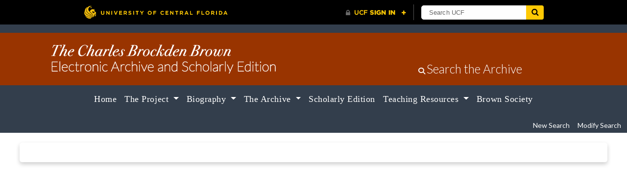

--- FILE ---
content_type: text/html; charset=UTF-8
request_url: https://brockdenbrown.cah.ucf.edu/xtf3/search?subject=historical%20fiction;subject-join=exact;rmode=none;brand=default;f2-subject=historical%20sketches
body_size: 703
content:
<!doctype html><html lang="en"><head><meta charset="utf-8"/><link rel="icon" href="/favicon.ico"/><meta name="viewport" content="width=device-width,initial-scale=1"/><meta name="theme-color" content="#000000"/><meta name="description" content="A digital archive of Charles Brockden Brown's works and historical documents."/><script defer="defer" src="/static/js/main.345234bd.js"></script><link href="/static/css/main.174963b3.css" rel="stylesheet"></head><link rel="apple-touch-icon" href="/logo192.png"/><link rel="manifest" href="/manifest.json"/><title>Charles Brockden Brown Archive</title><body><noscript>You need to enable JavaScript to run this app.</noscript><div id="root"></div></body></html>